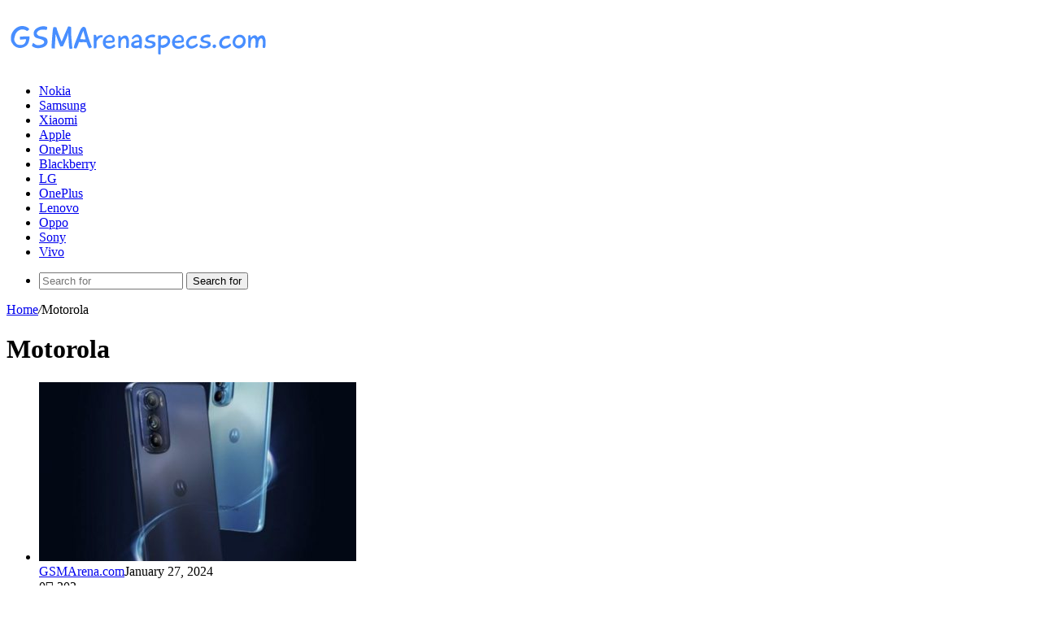

--- FILE ---
content_type: text/html; charset=UTF-8
request_url: https://gsmarenaspecs.com/motorola/
body_size: 11593
content:
<!DOCTYPE html>
<html lang="en-US" class="" data-skin="light" prefix="og: https://ogp.me/ns#">
<head>
	<meta charset="UTF-8" />
	<link rel="profile" href="https://gmpg.org/xfn/11" />
	
<meta http-equiv='x-dns-prefetch-control' content='on'>
<link rel='dns-prefetch' href='//cdnjs.cloudflare.com' />
<link rel='dns-prefetch' href='//ajax.googleapis.com' />
<link rel='dns-prefetch' href='//fonts.googleapis.com' />
<link rel='dns-prefetch' href='//fonts.gstatic.com' />
<link rel='dns-prefetch' href='//s.gravatar.com' />
<link rel='dns-prefetch' href='//www.google-analytics.com' />

<!-- Search Engine Optimization by Rank Math - https://rankmath.com/ -->
<title>Motorola - GSMArena.com</title>
<meta name="robots" content="follow, index, max-snippet:-1, max-video-preview:-1, max-image-preview:large"/>
<link rel="canonical" href="https://gsmarenaspecs.com/motorola/" />
<link rel="next" href="https://gsmarenaspecs.com/motorola/page/2/" />
<meta property="og:locale" content="en_US" />
<meta property="og:type" content="article" />
<meta property="og:title" content="Motorola - GSMArena.com" />
<meta property="og:url" content="https://gsmarenaspecs.com/motorola/" />
<meta property="og:site_name" content="GSMArena.com" />
<meta name="twitter:card" content="summary_large_image" />
<meta name="twitter:title" content="Motorola - GSMArena.com" />
<meta name="twitter:label1" content="Posts" />
<meta name="twitter:data1" content="16" />
<script type="application/ld+json" class="rank-math-schema">{"@context":"https://schema.org","@graph":[{"@type":"Person","@id":"https://gsmarenaspecs.com/#person","name":"GSMArena.com"},{"@type":"WebSite","@id":"https://gsmarenaspecs.com/#website","url":"https://gsmarenaspecs.com","name":"GSMArena.com","publisher":{"@id":"https://gsmarenaspecs.com/#person"},"inLanguage":"en-US"},{"@type":"BreadcrumbList","@id":"https://gsmarenaspecs.com/motorola/#breadcrumb","itemListElement":[{"@type":"ListItem","position":"1","item":{"@id":"https://gsmarenaspecs.com","name":"Home"}},{"@type":"ListItem","position":"2","item":{"@id":"https://gsmarenaspecs.com/motorola/","name":"Motorola"}}]},{"@type":"CollectionPage","@id":"https://gsmarenaspecs.com/motorola/#webpage","url":"https://gsmarenaspecs.com/motorola/","name":"Motorola - GSMArena.com","isPartOf":{"@id":"https://gsmarenaspecs.com/#website"},"inLanguage":"en-US","breadcrumb":{"@id":"https://gsmarenaspecs.com/motorola/#breadcrumb"}}]}</script>
<!-- /Rank Math WordPress SEO plugin -->

<link rel="alternate" type="application/rss+xml" title="GSMArena.com &raquo; Feed" href="https://gsmarenaspecs.com/feed/" />
<link rel="alternate" type="application/rss+xml" title="GSMArena.com &raquo; Comments Feed" href="https://gsmarenaspecs.com/comments/feed/" />
<link rel="alternate" type="application/rss+xml" title="GSMArena.com &raquo; Motorola Category Feed" href="https://gsmarenaspecs.com/motorola/feed/" />

		<style type="text/css">
			:root{				
			--tie-preset-gradient-1: linear-gradient(135deg, rgba(6, 147, 227, 1) 0%, rgb(155, 81, 224) 100%);
			--tie-preset-gradient-2: linear-gradient(135deg, rgb(122, 220, 180) 0%, rgb(0, 208, 130) 100%);
			--tie-preset-gradient-3: linear-gradient(135deg, rgba(252, 185, 0, 1) 0%, rgba(255, 105, 0, 1) 100%);
			--tie-preset-gradient-4: linear-gradient(135deg, rgba(255, 105, 0, 1) 0%, rgb(207, 46, 46) 100%);
			--tie-preset-gradient-5: linear-gradient(135deg, rgb(238, 238, 238) 0%, rgb(169, 184, 195) 100%);
			--tie-preset-gradient-6: linear-gradient(135deg, rgb(74, 234, 220) 0%, rgb(151, 120, 209) 20%, rgb(207, 42, 186) 40%, rgb(238, 44, 130) 60%, rgb(251, 105, 98) 80%, rgb(254, 248, 76) 100%);
			--tie-preset-gradient-7: linear-gradient(135deg, rgb(255, 206, 236) 0%, rgb(152, 150, 240) 100%);
			--tie-preset-gradient-8: linear-gradient(135deg, rgb(254, 205, 165) 0%, rgb(254, 45, 45) 50%, rgb(107, 0, 62) 100%);
			--tie-preset-gradient-9: linear-gradient(135deg, rgb(255, 203, 112) 0%, rgb(199, 81, 192) 50%, rgb(65, 88, 208) 100%);
			--tie-preset-gradient-10: linear-gradient(135deg, rgb(255, 245, 203) 0%, rgb(182, 227, 212) 50%, rgb(51, 167, 181) 100%);
			--tie-preset-gradient-11: linear-gradient(135deg, rgb(202, 248, 128) 0%, rgb(113, 206, 126) 100%);
			--tie-preset-gradient-12: linear-gradient(135deg, rgb(2, 3, 129) 0%, rgb(40, 116, 252) 100%);
			--tie-preset-gradient-13: linear-gradient(135deg, #4D34FA, #ad34fa);
			--tie-preset-gradient-14: linear-gradient(135deg, #0057FF, #31B5FF);
			--tie-preset-gradient-15: linear-gradient(135deg, #FF007A, #FF81BD);
			--tie-preset-gradient-16: linear-gradient(135deg, #14111E, #4B4462);
			--tie-preset-gradient-17: linear-gradient(135deg, #F32758, #FFC581);

			
					--main-nav-background: #FFFFFF;
					--main-nav-secondry-background: rgba(0,0,0,0.03);
					--main-nav-primary-color: #0088ff;
					--main-nav-contrast-primary-color: #FFFFFF;
					--main-nav-text-color: #2c2f34;
					--main-nav-secondry-text-color: rgba(0,0,0,0.5);
					--main-nav-main-border-color: rgba(0,0,0,0.1);
					--main-nav-secondry-border-color: rgba(0,0,0,0.08);
				
			}
		</style>
	<meta name="viewport" content="width=device-width, initial-scale=1.0" /><style id='wp-img-auto-sizes-contain-inline-css' type='text/css'>
img:is([sizes=auto i],[sizes^="auto," i]){contain-intrinsic-size:3000px 1500px}
/*# sourceURL=wp-img-auto-sizes-contain-inline-css */
</style>
<style id='wp-emoji-styles-inline-css' type='text/css'>

	img.wp-smiley, img.emoji {
		display: inline !important;
		border: none !important;
		box-shadow: none !important;
		height: 1em !important;
		width: 1em !important;
		margin: 0 0.07em !important;
		vertical-align: -0.1em !important;
		background: none !important;
		padding: 0 !important;
	}
/*# sourceURL=wp-emoji-styles-inline-css */
</style>
<link rel='stylesheet' id='toc-screen-css' href='https://gsmarenaspecs.com/wp-content/plugins/table-of-contents-plus/screen.min.css?ver=2411.1' type='text/css' media='all' />
<link rel='stylesheet' id='tie-css-base-css' href='https://gsmarenaspecs.com/wp-content/themes/jannah/assets/css/base.min.css?ver=7.0.3' type='text/css' media='all' />
<link rel='stylesheet' id='tie-css-styles-css' href='https://gsmarenaspecs.com/wp-content/themes/jannah/assets/css/style.min.css?ver=7.0.3' type='text/css' media='all' />
<link rel='stylesheet' id='tie-css-widgets-css' href='https://gsmarenaspecs.com/wp-content/themes/jannah/assets/css/widgets.min.css?ver=7.0.3' type='text/css' media='all' />
<link rel='stylesheet' id='tie-css-helpers-css' href='https://gsmarenaspecs.com/wp-content/themes/jannah/assets/css/helpers.min.css?ver=7.0.3' type='text/css' media='all' />
<link rel='stylesheet' id='tie-fontawesome5-css' href='https://gsmarenaspecs.com/wp-content/themes/jannah/assets/css/fontawesome.css?ver=7.0.3' type='text/css' media='all' />
<link rel='stylesheet' id='tie-css-shortcodes-css' href='https://gsmarenaspecs.com/wp-content/themes/jannah/assets/css/plugins/shortcodes.min.css?ver=7.0.3' type='text/css' media='all' />
<style id='tie-css-shortcodes-inline-css' type='text/css'>
#header-notification-bar{background: var( --tie-preset-gradient-13 );}#header-notification-bar{--tie-buttons-color: #FFFFFF;--tie-buttons-border-color: #FFFFFF;--tie-buttons-hover-color: #e1e1e1;--tie-buttons-hover-text: #000000;}#header-notification-bar{--tie-buttons-text: #000000;}.meta-views.meta-item .tie-icon-fire:before{content: "\f06e" !important;}
/*# sourceURL=tie-css-shortcodes-inline-css */
</style>
<script type="text/javascript" src="https://gsmarenaspecs.com/wp-includes/js/jquery/jquery.min.js?ver=3.7.1" id="jquery-core-js"></script>
<script type="text/javascript" src="https://gsmarenaspecs.com/wp-includes/js/jquery/jquery-migrate.min.js?ver=3.4.1" id="jquery-migrate-js"></script>
<link rel="https://api.w.org/" href="https://gsmarenaspecs.com/wp-json/" /><link rel="alternate" title="JSON" type="application/json" href="https://gsmarenaspecs.com/wp-json/wp/v2/categories/84" /><link rel="EditURI" type="application/rsd+xml" title="RSD" href="https://gsmarenaspecs.com/xmlrpc.php?rsd" />
<meta name="generator" content="WordPress 6.9" />
<!-- Analytics by WP Statistics - https://wp-statistics.com -->
<meta http-equiv="X-UA-Compatible" content="IE=edge"><meta name="google-site-verification" content="dQF_lRDghMq3DmIgrBtL739TjrgO1nl65KSAIqbS-P8" />

<meta name="bm-site-verification" content="dcde562182c858a6f9abd260378e02378c62d272">

<!-- Google tag (gtag.js) -->
<script async src="https://www.googletagmanager.com/gtag/js?id=G-N1GRZN54NS"></script>
<script>
  window.dataLayer = window.dataLayer || [];
  function gtag(){dataLayer.push(arguments);}
  gtag('js', new Date());

  gtag('config', 'G-N1GRZN54NS');
</script>
<link rel="icon" href="https://gsmarenaspecs.com/wp-content/uploads/2019/05/GSMArena-logo.jpg" sizes="32x32" />
<link rel="icon" href="https://gsmarenaspecs.com/wp-content/uploads/2019/05/GSMArena-logo.jpg" sizes="192x192" />
<link rel="apple-touch-icon" href="https://gsmarenaspecs.com/wp-content/uploads/2019/05/GSMArena-logo.jpg" />
<meta name="msapplication-TileImage" content="https://gsmarenaspecs.com/wp-content/uploads/2019/05/GSMArena-logo.jpg" />
<style id='global-styles-inline-css' type='text/css'>
:root{--wp--preset--aspect-ratio--square: 1;--wp--preset--aspect-ratio--4-3: 4/3;--wp--preset--aspect-ratio--3-4: 3/4;--wp--preset--aspect-ratio--3-2: 3/2;--wp--preset--aspect-ratio--2-3: 2/3;--wp--preset--aspect-ratio--16-9: 16/9;--wp--preset--aspect-ratio--9-16: 9/16;--wp--preset--color--black: #000000;--wp--preset--color--cyan-bluish-gray: #abb8c3;--wp--preset--color--white: #ffffff;--wp--preset--color--pale-pink: #f78da7;--wp--preset--color--vivid-red: #cf2e2e;--wp--preset--color--luminous-vivid-orange: #ff6900;--wp--preset--color--luminous-vivid-amber: #fcb900;--wp--preset--color--light-green-cyan: #7bdcb5;--wp--preset--color--vivid-green-cyan: #00d084;--wp--preset--color--pale-cyan-blue: #8ed1fc;--wp--preset--color--vivid-cyan-blue: #0693e3;--wp--preset--color--vivid-purple: #9b51e0;--wp--preset--gradient--vivid-cyan-blue-to-vivid-purple: linear-gradient(135deg,rgb(6,147,227) 0%,rgb(155,81,224) 100%);--wp--preset--gradient--light-green-cyan-to-vivid-green-cyan: linear-gradient(135deg,rgb(122,220,180) 0%,rgb(0,208,130) 100%);--wp--preset--gradient--luminous-vivid-amber-to-luminous-vivid-orange: linear-gradient(135deg,rgb(252,185,0) 0%,rgb(255,105,0) 100%);--wp--preset--gradient--luminous-vivid-orange-to-vivid-red: linear-gradient(135deg,rgb(255,105,0) 0%,rgb(207,46,46) 100%);--wp--preset--gradient--very-light-gray-to-cyan-bluish-gray: linear-gradient(135deg,rgb(238,238,238) 0%,rgb(169,184,195) 100%);--wp--preset--gradient--cool-to-warm-spectrum: linear-gradient(135deg,rgb(74,234,220) 0%,rgb(151,120,209) 20%,rgb(207,42,186) 40%,rgb(238,44,130) 60%,rgb(251,105,98) 80%,rgb(254,248,76) 100%);--wp--preset--gradient--blush-light-purple: linear-gradient(135deg,rgb(255,206,236) 0%,rgb(152,150,240) 100%);--wp--preset--gradient--blush-bordeaux: linear-gradient(135deg,rgb(254,205,165) 0%,rgb(254,45,45) 50%,rgb(107,0,62) 100%);--wp--preset--gradient--luminous-dusk: linear-gradient(135deg,rgb(255,203,112) 0%,rgb(199,81,192) 50%,rgb(65,88,208) 100%);--wp--preset--gradient--pale-ocean: linear-gradient(135deg,rgb(255,245,203) 0%,rgb(182,227,212) 50%,rgb(51,167,181) 100%);--wp--preset--gradient--electric-grass: linear-gradient(135deg,rgb(202,248,128) 0%,rgb(113,206,126) 100%);--wp--preset--gradient--midnight: linear-gradient(135deg,rgb(2,3,129) 0%,rgb(40,116,252) 100%);--wp--preset--font-size--small: 13px;--wp--preset--font-size--medium: 20px;--wp--preset--font-size--large: 36px;--wp--preset--font-size--x-large: 42px;--wp--preset--spacing--20: 0.44rem;--wp--preset--spacing--30: 0.67rem;--wp--preset--spacing--40: 1rem;--wp--preset--spacing--50: 1.5rem;--wp--preset--spacing--60: 2.25rem;--wp--preset--spacing--70: 3.38rem;--wp--preset--spacing--80: 5.06rem;--wp--preset--shadow--natural: 6px 6px 9px rgba(0, 0, 0, 0.2);--wp--preset--shadow--deep: 12px 12px 50px rgba(0, 0, 0, 0.4);--wp--preset--shadow--sharp: 6px 6px 0px rgba(0, 0, 0, 0.2);--wp--preset--shadow--outlined: 6px 6px 0px -3px rgb(255, 255, 255), 6px 6px rgb(0, 0, 0);--wp--preset--shadow--crisp: 6px 6px 0px rgb(0, 0, 0);}:where(.is-layout-flex){gap: 0.5em;}:where(.is-layout-grid){gap: 0.5em;}body .is-layout-flex{display: flex;}.is-layout-flex{flex-wrap: wrap;align-items: center;}.is-layout-flex > :is(*, div){margin: 0;}body .is-layout-grid{display: grid;}.is-layout-grid > :is(*, div){margin: 0;}:where(.wp-block-columns.is-layout-flex){gap: 2em;}:where(.wp-block-columns.is-layout-grid){gap: 2em;}:where(.wp-block-post-template.is-layout-flex){gap: 1.25em;}:where(.wp-block-post-template.is-layout-grid){gap: 1.25em;}.has-black-color{color: var(--wp--preset--color--black) !important;}.has-cyan-bluish-gray-color{color: var(--wp--preset--color--cyan-bluish-gray) !important;}.has-white-color{color: var(--wp--preset--color--white) !important;}.has-pale-pink-color{color: var(--wp--preset--color--pale-pink) !important;}.has-vivid-red-color{color: var(--wp--preset--color--vivid-red) !important;}.has-luminous-vivid-orange-color{color: var(--wp--preset--color--luminous-vivid-orange) !important;}.has-luminous-vivid-amber-color{color: var(--wp--preset--color--luminous-vivid-amber) !important;}.has-light-green-cyan-color{color: var(--wp--preset--color--light-green-cyan) !important;}.has-vivid-green-cyan-color{color: var(--wp--preset--color--vivid-green-cyan) !important;}.has-pale-cyan-blue-color{color: var(--wp--preset--color--pale-cyan-blue) !important;}.has-vivid-cyan-blue-color{color: var(--wp--preset--color--vivid-cyan-blue) !important;}.has-vivid-purple-color{color: var(--wp--preset--color--vivid-purple) !important;}.has-black-background-color{background-color: var(--wp--preset--color--black) !important;}.has-cyan-bluish-gray-background-color{background-color: var(--wp--preset--color--cyan-bluish-gray) !important;}.has-white-background-color{background-color: var(--wp--preset--color--white) !important;}.has-pale-pink-background-color{background-color: var(--wp--preset--color--pale-pink) !important;}.has-vivid-red-background-color{background-color: var(--wp--preset--color--vivid-red) !important;}.has-luminous-vivid-orange-background-color{background-color: var(--wp--preset--color--luminous-vivid-orange) !important;}.has-luminous-vivid-amber-background-color{background-color: var(--wp--preset--color--luminous-vivid-amber) !important;}.has-light-green-cyan-background-color{background-color: var(--wp--preset--color--light-green-cyan) !important;}.has-vivid-green-cyan-background-color{background-color: var(--wp--preset--color--vivid-green-cyan) !important;}.has-pale-cyan-blue-background-color{background-color: var(--wp--preset--color--pale-cyan-blue) !important;}.has-vivid-cyan-blue-background-color{background-color: var(--wp--preset--color--vivid-cyan-blue) !important;}.has-vivid-purple-background-color{background-color: var(--wp--preset--color--vivid-purple) !important;}.has-black-border-color{border-color: var(--wp--preset--color--black) !important;}.has-cyan-bluish-gray-border-color{border-color: var(--wp--preset--color--cyan-bluish-gray) !important;}.has-white-border-color{border-color: var(--wp--preset--color--white) !important;}.has-pale-pink-border-color{border-color: var(--wp--preset--color--pale-pink) !important;}.has-vivid-red-border-color{border-color: var(--wp--preset--color--vivid-red) !important;}.has-luminous-vivid-orange-border-color{border-color: var(--wp--preset--color--luminous-vivid-orange) !important;}.has-luminous-vivid-amber-border-color{border-color: var(--wp--preset--color--luminous-vivid-amber) !important;}.has-light-green-cyan-border-color{border-color: var(--wp--preset--color--light-green-cyan) !important;}.has-vivid-green-cyan-border-color{border-color: var(--wp--preset--color--vivid-green-cyan) !important;}.has-pale-cyan-blue-border-color{border-color: var(--wp--preset--color--pale-cyan-blue) !important;}.has-vivid-cyan-blue-border-color{border-color: var(--wp--preset--color--vivid-cyan-blue) !important;}.has-vivid-purple-border-color{border-color: var(--wp--preset--color--vivid-purple) !important;}.has-vivid-cyan-blue-to-vivid-purple-gradient-background{background: var(--wp--preset--gradient--vivid-cyan-blue-to-vivid-purple) !important;}.has-light-green-cyan-to-vivid-green-cyan-gradient-background{background: var(--wp--preset--gradient--light-green-cyan-to-vivid-green-cyan) !important;}.has-luminous-vivid-amber-to-luminous-vivid-orange-gradient-background{background: var(--wp--preset--gradient--luminous-vivid-amber-to-luminous-vivid-orange) !important;}.has-luminous-vivid-orange-to-vivid-red-gradient-background{background: var(--wp--preset--gradient--luminous-vivid-orange-to-vivid-red) !important;}.has-very-light-gray-to-cyan-bluish-gray-gradient-background{background: var(--wp--preset--gradient--very-light-gray-to-cyan-bluish-gray) !important;}.has-cool-to-warm-spectrum-gradient-background{background: var(--wp--preset--gradient--cool-to-warm-spectrum) !important;}.has-blush-light-purple-gradient-background{background: var(--wp--preset--gradient--blush-light-purple) !important;}.has-blush-bordeaux-gradient-background{background: var(--wp--preset--gradient--blush-bordeaux) !important;}.has-luminous-dusk-gradient-background{background: var(--wp--preset--gradient--luminous-dusk) !important;}.has-pale-ocean-gradient-background{background: var(--wp--preset--gradient--pale-ocean) !important;}.has-electric-grass-gradient-background{background: var(--wp--preset--gradient--electric-grass) !important;}.has-midnight-gradient-background{background: var(--wp--preset--gradient--midnight) !important;}.has-small-font-size{font-size: var(--wp--preset--font-size--small) !important;}.has-medium-font-size{font-size: var(--wp--preset--font-size--medium) !important;}.has-large-font-size{font-size: var(--wp--preset--font-size--large) !important;}.has-x-large-font-size{font-size: var(--wp--preset--font-size--x-large) !important;}
/*# sourceURL=global-styles-inline-css */
</style>
</head>

<body id="tie-body" class="archive category category-motorola category-84 wp-theme-jannah tie-no-js wrapper-has-shadow block-head-1 magazine1 is-thumb-overlay-disabled is-desktop is-header-layout-3 has-header-ad sidebar-right has-sidebar">

<script type='text/javascript' src='//scorchobservedsow.com/6f/4b/d8/6f4bd81032dbcfbb9a0501ffd04f726c.js'></script>

<div class="background-overlay">

	<div id="tie-container" class="site tie-container">

		
		<div id="tie-wrapper">

			
<header id="theme-header" class="theme-header header-layout-3 main-nav-light main-nav-default-light main-nav-below has-stream-item has-shadow has-normal-width-logo mobile-header-default">
	
<div class="container header-container">
	<div class="tie-row logo-row">

		
		<div class="logo-wrapper">
			<div class="tie-col-md-4 logo-container clearfix">
				
		<div id="logo" class="image-logo" >

			
			<a title="GSMArena.com" href="https://gsmarenaspecs.com/">
				
				<picture class="tie-logo-default tie-logo-picture">
					
					<source class="tie-logo-source-default tie-logo-source" srcset="https://gsmarenaspecs.com/wp-content/uploads/2020/05/gsmarenaspecs-logo.png">
					<img class="tie-logo-img-default tie-logo-img" src="https://gsmarenaspecs.com/wp-content/uploads/2020/05/gsmarenaspecs-logo.png" alt="GSMArena.com" width="324" height="75" style="max-height:75px; width: auto;" />
				</picture>
						</a>

			
		</div><!-- #logo /-->

					</div><!-- .tie-col /-->
		</div><!-- .logo-wrapper /-->

		<div class="tie-col-md-8 stream-item stream-item-top-wrapper"><div class="stream-item-top"><div class="stream-item-size" style=""><script type="text/javascript">
	atOptions = {
		'key' : '627aaa54bee2fba9d596fb7e062ff791',
		'format' : 'iframe',
		'height' : 50,
		'width' : 320,
		'params' : {}
	};
</script>
<script type="text/javascript" src="//scorchobservedsow.com/627aaa54bee2fba9d596fb7e062ff791/invoke.js"></script></div></div></div><!-- .tie-col /-->
	</div><!-- .tie-row /-->
</div><!-- .container /-->

<div class="main-nav-wrapper">
	<nav id="main-nav"  class="main-nav header-nav menu-style-default menu-style-solid-bg"  aria-label="Primary Navigation">
		<div class="container">

			<div class="main-menu-wrapper">

				
				<div id="menu-components-wrap">

					
					<div class="main-menu main-menu-wrap">
						<div id="main-nav-menu" class="main-menu header-menu"><ul id="menu-main-menu" class="menu"><li id="menu-item-2714" class="menu-item menu-item-type-taxonomy menu-item-object-category menu-item-2714"><a href="https://gsmarenaspecs.com/nokia/">Nokia</a></li>
<li id="menu-item-2715" class="menu-item menu-item-type-taxonomy menu-item-object-category menu-item-2715"><a href="https://gsmarenaspecs.com/samsung/">Samsung</a></li>
<li id="menu-item-2718" class="menu-item menu-item-type-taxonomy menu-item-object-category menu-item-2718"><a href="https://gsmarenaspecs.com/xiaomi/">Xiaomi</a></li>
<li id="menu-item-2722" class="menu-item menu-item-type-taxonomy menu-item-object-category menu-item-2722"><a href="https://gsmarenaspecs.com/apple/">Apple</a></li>
<li id="menu-item-2727" class="menu-item menu-item-type-taxonomy menu-item-object-category menu-item-2727"><a href="https://gsmarenaspecs.com/oneplus/">OnePlus</a></li>
<li id="menu-item-2723" class="menu-item menu-item-type-taxonomy menu-item-object-category menu-item-2723"><a href="https://gsmarenaspecs.com/blackberry/">Blackberry</a></li>
<li id="menu-item-2720" class="menu-item menu-item-type-taxonomy menu-item-object-category menu-item-2720"><a href="https://gsmarenaspecs.com/lg/">LG</a></li>
<li id="menu-item-2721" class="menu-item menu-item-type-taxonomy menu-item-object-category menu-item-2721"><a href="https://gsmarenaspecs.com/oneplus/">OnePlus</a></li>
<li id="menu-item-2725" class="menu-item menu-item-type-taxonomy menu-item-object-category menu-item-2725"><a href="https://gsmarenaspecs.com/lenovo/">Lenovo</a></li>
<li id="menu-item-2728" class="menu-item menu-item-type-taxonomy menu-item-object-category menu-item-2728"><a href="https://gsmarenaspecs.com/oppo/">Oppo</a></li>
<li id="menu-item-2729" class="menu-item menu-item-type-taxonomy menu-item-object-category menu-item-2729"><a href="https://gsmarenaspecs.com/sony/">Sony</a></li>
<li id="menu-item-2730" class="menu-item menu-item-type-taxonomy menu-item-object-category menu-item-2730"><a href="https://gsmarenaspecs.com/vivo/">Vivo</a></li>
</ul></div>					</div><!-- .main-menu /-->

					<ul class="components">			<li class="search-bar menu-item custom-menu-link" aria-label="Search">
				<form method="get" id="search" action="https://gsmarenaspecs.com/">
					<input id="search-input"  inputmode="search" type="text" name="s" title="Search for" placeholder="Search for" />
					<button id="search-submit" type="submit">
						<span class="tie-icon-search tie-search-icon" aria-hidden="true"></span>
						<span class="screen-reader-text">Search for</span>
					</button>
				</form>
			</li>
			</ul><!-- Components -->
				</div><!-- #menu-components-wrap /-->
			</div><!-- .main-menu-wrapper /-->
		</div><!-- .container /-->

			</nav><!-- #main-nav /-->
</div><!-- .main-nav-wrapper /-->

</header>

<div id="content" class="site-content container"><div id="main-content-row" class="tie-row main-content-row">
	<div class="main-content tie-col-md-8 tie-col-xs-12" role="main">

		
			<header id="category-title-section" class="entry-header-outer container-wrapper archive-title-wrapper">
				<nav id="breadcrumb"><a href="https://gsmarenaspecs.com/"><span class="tie-icon-home" aria-hidden="true"></span> Home</a><em class="delimiter">/</em><span class="current">Motorola</span></nav><script type="application/ld+json">{"@context":"http:\/\/schema.org","@type":"BreadcrumbList","@id":"#Breadcrumb","itemListElement":[{"@type":"ListItem","position":1,"item":{"name":"Home","@id":"https:\/\/gsmarenaspecs.com\/"}}]}</script><h1 class="page-title">Motorola</h1>			</header><!-- .entry-header-outer /-->

			
		<div class="mag-box wide-post-box">
			<div class="container-wrapper">
				<div class="mag-box-container clearfix">
					<ul id="posts-container" data-layout="default" data-settings="{'uncropped_image':'jannah-image-post','category_meta':false,'post_meta':true,'excerpt':false,'excerpt_length':'20','read_more':false,'read_more_text':false,'media_overlay':false,'title_length':0,'is_full':false,'is_category':true}" class="posts-items">
<li class="post-item  post-6083 post type-post status-publish format-standard has-post-thumbnail category-motorola tie-standard">

	
			<a aria-label="Motorola Edge Plus (2024) Price, Specs, Release Date, News" href="https://gsmarenaspecs.com/motorola-edge-plus-2024/" class="post-thumb"><img width="390" height="220" src="https://gsmarenaspecs.com/wp-content/uploads/2024/01/Motorola-Edge-Plus-2024-390x220.jpg" class="attachment-jannah-image-large size-jannah-image-large wp-post-image" alt="Motorola Edge Plus (2024)" decoding="async" fetchpriority="high" /></a>
	<div class="post-details">

		<div class="post-meta clearfix"><span class="author-meta single-author no-avatars"><span class="meta-item meta-author-wrapper meta-author-1"><span class="meta-author"><a href="https://gsmarenaspecs.com/author/gsmarena2314/" class="author-name tie-icon" title="GSMArena.com">GSMArena.com</a></span></span></span><span class="date meta-item tie-icon">January 27, 2024</span><div class="tie-alignright"><span class="meta-comment tie-icon meta-item fa-before">0</span><span class="meta-views meta-item "><span class="tie-icon-fire" aria-hidden="true"></span> 303 </span></div></div><!-- .post-meta -->
		<h2 class="post-title"><a href="https://gsmarenaspecs.com/motorola-edge-plus-2024/">Motorola Edge Plus (2024) Price, Specs, Release Date, News</a></h2>

			</div>
</li>

<li class="post-item  post-4185 post type-post status-publish format-standard has-post-thumbnail category-motorola tie-standard">

	
			<a aria-label="Motorola Moto G83 Pro Price, Specs, Release Date, News" href="https://gsmarenaspecs.com/moto-g83-pro/" class="post-thumb"><img width="390" height="220" src="https://gsmarenaspecs.com/wp-content/uploads/2022/09/Motorola-Moto-G83-Pro-390x220.jpg" class="attachment-jannah-image-large size-jannah-image-large wp-post-image" alt="Motorola Moto G83 Pro 2024" decoding="async" /></a>
	<div class="post-details">

		<div class="post-meta clearfix"><span class="author-meta single-author no-avatars"><span class="meta-item meta-author-wrapper meta-author-1"><span class="meta-author"><a href="https://gsmarenaspecs.com/author/gsmarena2314/" class="author-name tie-icon" title="GSMArena.com">GSMArena.com</a></span></span></span><span class="date meta-item tie-icon">January 6, 2024</span><div class="tie-alignright"><span class="meta-comment tie-icon meta-item fa-before">0</span><span class="meta-views meta-item hot"><span class="tie-icon-fire" aria-hidden="true"></span> 4,153 </span></div></div><!-- .post-meta -->
		<h2 class="post-title"><a href="https://gsmarenaspecs.com/moto-g83-pro/">Motorola Moto G83 Pro Price, Specs, Release Date, News</a></h2>

			</div>
</li>

<li class="post-item  post-5644 post type-post status-publish format-standard has-post-thumbnail category-motorola tie-standard">

	
			<a aria-label="Motorola Edge 2024 Price, Specs, Release Date, News" href="https://gsmarenaspecs.com/motorola-edge-2024/" class="post-thumb"><img width="390" height="220" src="https://gsmarenaspecs.com/wp-content/uploads/2023/11/Motorola-Edge-2024-390x220.jpg" class="attachment-jannah-image-large size-jannah-image-large wp-post-image" alt="Motorola Edge 2024" decoding="async" srcset="https://gsmarenaspecs.com/wp-content/uploads/2023/11/Motorola-Edge-2024-390x220.jpg 390w, https://gsmarenaspecs.com/wp-content/uploads/2023/11/Motorola-Edge-2024-300x168.jpg 300w, https://gsmarenaspecs.com/wp-content/uploads/2023/11/Motorola-Edge-2024-1024x574.jpg 1024w, https://gsmarenaspecs.com/wp-content/uploads/2023/11/Motorola-Edge-2024.jpg 1290w" sizes="(max-width: 390px) 100vw, 390px" /></a>
	<div class="post-details">

		<div class="post-meta clearfix"><span class="author-meta single-author no-avatars"><span class="meta-item meta-author-wrapper meta-author-1"><span class="meta-author"><a href="https://gsmarenaspecs.com/author/gsmarena2314/" class="author-name tie-icon" title="GSMArena.com">GSMArena.com</a></span></span></span><span class="date meta-item tie-icon">November 27, 2023</span><div class="tie-alignright"><span class="meta-comment tie-icon meta-item fa-before">0</span><span class="meta-views meta-item "><span class="tie-icon-fire" aria-hidden="true"></span> 495 </span></div></div><!-- .post-meta -->
		<h2 class="post-title"><a href="https://gsmarenaspecs.com/motorola-edge-2024/">Motorola Edge 2024 Price, Specs, Release Date, News</a></h2>

			</div>
</li>

<li class="post-item  post-5640 post type-post status-publish format-standard has-post-thumbnail category-motorola tie-standard">

	
			<a aria-label="Motorola Moto Edge 70 Pro Price, Specs, Release Date, News" href="https://gsmarenaspecs.com/motorola-moto-edge-70-pro/" class="post-thumb"><img width="390" height="220" src="https://gsmarenaspecs.com/wp-content/uploads/2023/11/Motorola-Moto-Edge-70-Pro-390x220.jpg" class="attachment-jannah-image-large size-jannah-image-large wp-post-image" alt="Motorola Moto Edge 70 Pro" decoding="async" loading="lazy" srcset="https://gsmarenaspecs.com/wp-content/uploads/2023/11/Motorola-Moto-Edge-70-Pro-390x220.jpg 390w, https://gsmarenaspecs.com/wp-content/uploads/2023/11/Motorola-Moto-Edge-70-Pro-300x168.jpg 300w, https://gsmarenaspecs.com/wp-content/uploads/2023/11/Motorola-Moto-Edge-70-Pro-768x431.jpg 768w, https://gsmarenaspecs.com/wp-content/uploads/2023/11/Motorola-Moto-Edge-70-Pro.jpg 790w" sizes="auto, (max-width: 390px) 100vw, 390px" /></a>
	<div class="post-details">

		<div class="post-meta clearfix"><span class="author-meta single-author no-avatars"><span class="meta-item meta-author-wrapper meta-author-1"><span class="meta-author"><a href="https://gsmarenaspecs.com/author/gsmarena2314/" class="author-name tie-icon" title="GSMArena.com">GSMArena.com</a></span></span></span><span class="date meta-item tie-icon">November 27, 2023</span><div class="tie-alignright"><span class="meta-comment tie-icon meta-item fa-before">0</span><span class="meta-views meta-item warm"><span class="tie-icon-fire" aria-hidden="true"></span> 1,496 </span></div></div><!-- .post-meta -->
		<h2 class="post-title"><a href="https://gsmarenaspecs.com/motorola-moto-edge-70-pro/">Motorola Moto Edge 70 Pro Price, Specs, Release Date, News</a></h2>

			</div>
</li>

<li class="post-item  post-4951 post type-post status-publish format-standard has-post-thumbnail category-motorola tie-standard">

	
			<a aria-label="Motorola Moto G73 Pro Price, Specs, Release Date, News" href="https://gsmarenaspecs.com/motorola-moto-g73-pro/" class="post-thumb"><img width="330" height="220" src="https://gsmarenaspecs.com/wp-content/uploads/2023/03/Motorola-Moto-G73-Pro.jpg" class="attachment-jannah-image-large size-jannah-image-large wp-post-image" alt="Motorola Moto G73 Pro" decoding="async" loading="lazy" srcset="https://gsmarenaspecs.com/wp-content/uploads/2023/03/Motorola-Moto-G73-Pro.jpg 749w, https://gsmarenaspecs.com/wp-content/uploads/2023/03/Motorola-Moto-G73-Pro-300x200.jpg 300w" sizes="auto, (max-width: 330px) 100vw, 330px" /></a>
	<div class="post-details">

		<div class="post-meta clearfix"><span class="author-meta single-author no-avatars"><span class="meta-item meta-author-wrapper meta-author-1"><span class="meta-author"><a href="https://gsmarenaspecs.com/author/gsmarena2314/" class="author-name tie-icon" title="GSMArena.com">GSMArena.com</a></span></span></span><span class="date meta-item tie-icon">March 12, 2023</span><div class="tie-alignright"><span class="meta-comment tie-icon meta-item fa-before">0</span><span class="meta-views meta-item "><span class="tie-icon-fire" aria-hidden="true"></span> 265 </span></div></div><!-- .post-meta -->
		<h2 class="post-title"><a href="https://gsmarenaspecs.com/motorola-moto-g73-pro/">Motorola Moto G73 Pro Price, Specs, Release Date, News</a></h2>

			</div>
</li>

<li class="post-item  post-3935 post type-post status-publish format-standard has-post-thumbnail category-motorola tie-standard">

	
			<a aria-label="Motorola Moto G90 Pro Price, Full Specs, Release Date, News" href="https://gsmarenaspecs.com/motorola-moto-g90-pro/" class="post-thumb"><img width="390" height="220" src="https://gsmarenaspecs.com/wp-content/uploads/2022/06/Motorola-Moto-G90-Pro-390x220.jpg" class="attachment-jannah-image-large size-jannah-image-large wp-post-image" alt="Motorola Moto G90 Pro" decoding="async" loading="lazy" srcset="https://gsmarenaspecs.com/wp-content/uploads/2022/06/Motorola-Moto-G90-Pro-390x220.jpg 390w, https://gsmarenaspecs.com/wp-content/uploads/2022/06/Motorola-Moto-G90-Pro-300x169.jpg 300w, https://gsmarenaspecs.com/wp-content/uploads/2022/06/Motorola-Moto-G90-Pro-768x431.jpg 768w, https://gsmarenaspecs.com/wp-content/uploads/2022/06/Motorola-Moto-G90-Pro.jpg 890w" sizes="auto, (max-width: 390px) 100vw, 390px" /></a>
	<div class="post-details">

		<div class="post-meta clearfix"><span class="author-meta single-author no-avatars"><span class="meta-item meta-author-wrapper meta-author-1"><span class="meta-author"><a href="https://gsmarenaspecs.com/author/gsmarena2314/" class="author-name tie-icon" title="GSMArena.com">GSMArena.com</a></span></span></span><span class="date meta-item tie-icon">February 13, 2023</span><div class="tie-alignright"><span class="meta-comment tie-icon meta-item fa-before">0</span><span class="meta-views meta-item hot"><span class="tie-icon-fire" aria-hidden="true"></span> 3,802 </span></div></div><!-- .post-meta -->
		<h2 class="post-title"><a href="https://gsmarenaspecs.com/motorola-moto-g90-pro/">Motorola Moto G90 Pro Price, Full Specs, Release Date, News</a></h2>

			</div>
</li>

<li class="post-item  post-4555 post type-post status-publish format-standard has-post-thumbnail category-motorola tie-standard">

	
			<a aria-label="Motorola Defy Pro 2023 Price &#038; Full Specs" href="https://gsmarenaspecs.com/motorola-defy-pro/" class="post-thumb"><img width="339" height="220" src="https://gsmarenaspecs.com/wp-content/uploads/2022/12/Motorola-Defy-Pro-2023.jpg" class="attachment-jannah-image-large size-jannah-image-large wp-post-image" alt="Motorola Defy Pro 2023" decoding="async" loading="lazy" srcset="https://gsmarenaspecs.com/wp-content/uploads/2022/12/Motorola-Defy-Pro-2023.jpg 770w, https://gsmarenaspecs.com/wp-content/uploads/2022/12/Motorola-Defy-Pro-2023-300x195.jpg 300w, https://gsmarenaspecs.com/wp-content/uploads/2022/12/Motorola-Defy-Pro-2023-768x499.jpg 768w" sizes="auto, (max-width: 339px) 100vw, 339px" /></a>
	<div class="post-details">

		<div class="post-meta clearfix"><span class="author-meta single-author no-avatars"><span class="meta-item meta-author-wrapper meta-author-1"><span class="meta-author"><a href="https://gsmarenaspecs.com/author/gsmarena2314/" class="author-name tie-icon" title="GSMArena.com">GSMArena.com</a></span></span></span><span class="date meta-item tie-icon">December 18, 2022</span><div class="tie-alignright"><span class="meta-comment tie-icon meta-item fa-before">0</span><span class="meta-views meta-item "><span class="tie-icon-fire" aria-hidden="true"></span> 302 </span></div></div><!-- .post-meta -->
		<h2 class="post-title"><a href="https://gsmarenaspecs.com/motorola-defy-pro/">Motorola Defy Pro 2023 Price &#038; Full Specs</a></h2>

			</div>
</li>

<li class="post-item  post-4549 post type-post status-publish format-standard has-post-thumbnail category-motorola tie-standard">

	
			<a aria-label="Motorola Moto G53 Pro 2023 Price &#038; Full Specs" href="https://gsmarenaspecs.com/motorola-moto-g53-pro/" class="post-thumb"><img width="390" height="217" src="https://gsmarenaspecs.com/wp-content/uploads/2022/12/Motorola-Moto-G53-Pro-2023.jpg" class="attachment-jannah-image-large size-jannah-image-large wp-post-image" alt="Motorola Moto G53 Pro 2023" decoding="async" loading="lazy" srcset="https://gsmarenaspecs.com/wp-content/uploads/2022/12/Motorola-Moto-G53-Pro-2023.jpg 790w, https://gsmarenaspecs.com/wp-content/uploads/2022/12/Motorola-Moto-G53-Pro-2023-300x167.jpg 300w, https://gsmarenaspecs.com/wp-content/uploads/2022/12/Motorola-Moto-G53-Pro-2023-768x427.jpg 768w" sizes="auto, (max-width: 390px) 100vw, 390px" /></a>
	<div class="post-details">

		<div class="post-meta clearfix"><span class="author-meta single-author no-avatars"><span class="meta-item meta-author-wrapper meta-author-1"><span class="meta-author"><a href="https://gsmarenaspecs.com/author/gsmarena2314/" class="author-name tie-icon" title="GSMArena.com">GSMArena.com</a></span></span></span><span class="date meta-item tie-icon">December 16, 2022</span><div class="tie-alignright"><span class="meta-comment tie-icon meta-item fa-before">0</span><span class="meta-views meta-item "><span class="tie-icon-fire" aria-hidden="true"></span> 441 </span></div></div><!-- .post-meta -->
		<h2 class="post-title"><a href="https://gsmarenaspecs.com/motorola-moto-g53-pro/">Motorola Moto G53 Pro 2023 Price &#038; Full Specs</a></h2>

			</div>
</li>

<li class="post-item  post-4411 post type-post status-publish format-standard has-post-thumbnail category-motorola tie-standard">

	
			<a aria-label="Motorola Moto X40 Pro 2023 Price, Release Date &#038; Specs" href="https://gsmarenaspecs.com/motorola-moto-x40-pro/" class="post-thumb"><img width="390" height="220" src="https://gsmarenaspecs.com/wp-content/uploads/2022/11/Motorola-Moto-X40-Pro-390x220.jpg" class="attachment-jannah-image-large size-jannah-image-large wp-post-image" alt="Motorola Moto X40 Pro" decoding="async" loading="lazy" /></a>
	<div class="post-details">

		<div class="post-meta clearfix"><span class="author-meta single-author no-avatars"><span class="meta-item meta-author-wrapper meta-author-1"><span class="meta-author"><a href="https://gsmarenaspecs.com/author/gsmarena2314/" class="author-name tie-icon" title="GSMArena.com">GSMArena.com</a></span></span></span><span class="date meta-item tie-icon">December 16, 2022</span><div class="tie-alignright"><span class="meta-comment tie-icon meta-item fa-before">0</span><span class="meta-views meta-item "><span class="tie-icon-fire" aria-hidden="true"></span> 470 </span></div></div><!-- .post-meta -->
		<h2 class="post-title"><a href="https://gsmarenaspecs.com/motorola-moto-x40-pro/">Motorola Moto X40 Pro 2023 Price, Release Date &#038; Specs</a></h2>

			</div>
</li>

<li class="post-item  post-3452 post type-post status-publish format-standard has-post-thumbnail category-motorola tie-standard">

	
			<a aria-label="Motorola Moto G52 Pro 5G Price, Specs, Release Date, News" href="https://gsmarenaspecs.com/motorola-moto-g52-pro-5g/" class="post-thumb"><img width="390" height="220" src="https://gsmarenaspecs.com/wp-content/uploads/2022/04/Motorola-Moto-G52-Pro-5G-1-390x220.jpg" class="attachment-jannah-image-large size-jannah-image-large wp-post-image" alt="Motorola Moto G52 Pro 5G" decoding="async" loading="lazy" /></a>
	<div class="post-details">

		<div class="post-meta clearfix"><span class="author-meta single-author no-avatars"><span class="meta-item meta-author-wrapper meta-author-1"><span class="meta-author"><a href="https://gsmarenaspecs.com/author/gsmarena2314/" class="author-name tie-icon" title="GSMArena.com">GSMArena.com</a></span></span></span><span class="date meta-item tie-icon">April 13, 2022</span><div class="tie-alignright"><span class="meta-comment tie-icon meta-item fa-before">0</span><span class="meta-views meta-item "><span class="tie-icon-fire" aria-hidden="true"></span> 488 </span></div></div><!-- .post-meta -->
		<h2 class="post-title"><a href="https://gsmarenaspecs.com/motorola-moto-g52-pro-5g/">Motorola Moto G52 Pro 5G Price, Specs, Release Date, News</a></h2>

			</div>
</li>

					</ul><!-- #posts-container /-->
					<div class="clearfix"></div>
				</div><!-- .mag-box-container /-->
			</div><!-- .container-wrapper /-->
		</div><!-- .mag-box /-->
	<div class="pages-nav">					<div class="pages-numbers pages-standard">
						<span class="first-page first-last-pages">
													</span>

						<span class="last-page first-last-pages">
							<a href="https://gsmarenaspecs.com/motorola/page/2/" ><span class="pagination-icon" aria-hidden="true"></span>Next page</a>						</span>
					</div>
					</div>
	</div><!-- .main-content /-->


	<aside class="sidebar tie-col-md-4 tie-col-xs-12 normal-side" aria-label="Primary Sidebar">
		<div class="theiaStickySidebar">
			<div id="posts-list-widget-3" class="container-wrapper widget posts-list"><div class="widget-title the-global-title"><div class="the-subtitle">Recent Posts:</div></div><div class="widget-posts-list-wrapper"><div class="widget-posts-list-container"  data-current="1" data-query="{'number':'10','offset':'','order':'latest','id':['89','84','23','3','95','106','91','88'],'tags':''}" data-style="[]"><ul class="posts-list-items widget-posts-wrapper">
<li class="widget-single-post-item widget-post-list tie-standard">

			<div class="post-widget-thumbnail">

			
			<a aria-label="Samsung Galaxy S26 Pro 2026 Price, Specs, Release Date, News" href="https://gsmarenaspecs.com/samsung-galaxy-s26-pro/" class="post-thumb"><img width="220" height="150" src="https://gsmarenaspecs.com/wp-content/uploads/2025/10/Samsung-Galaxy-S26-Pro-220x150.jpg" class="attachment-jannah-image-small size-jannah-image-small tie-small-image wp-post-image" alt="Samsung Galaxy S26 Pro" decoding="async" loading="lazy" /></a>		</div><!-- post-alignleft /-->
	
	<div class="post-widget-body ">
		<a class="post-title the-subtitle" href="https://gsmarenaspecs.com/samsung-galaxy-s26-pro/">Samsung Galaxy S26 Pro 2026 Price, Specs, Release Date, News</a>

		<div class="post-meta">
			<span class="date meta-item tie-icon">October 17, 2025</span>		</div>
	</div>
</li>

<li class="widget-single-post-item widget-post-list tie-standard">

			<div class="post-widget-thumbnail">

			
			<a aria-label="Samsung Galaxy S26 Ultra Release Date, Price, Specs, News" href="https://gsmarenaspecs.com/samsung-galaxy-s26-ultra/" class="post-thumb"><img width="220" height="150" src="https://gsmarenaspecs.com/wp-content/uploads/2025/10/Samsung-Galaxy-S26-Ultra-220x150.jpg" class="attachment-jannah-image-small size-jannah-image-small tie-small-image wp-post-image" alt="Samsung Galaxy S26 Ultra" decoding="async" loading="lazy" /></a>		</div><!-- post-alignleft /-->
	
	<div class="post-widget-body ">
		<a class="post-title the-subtitle" href="https://gsmarenaspecs.com/samsung-galaxy-s26-ultra/">Samsung Galaxy S26 Ultra Release Date, Price, Specs, News</a>

		<div class="post-meta">
			<span class="date meta-item tie-icon">October 17, 2025</span>		</div>
	</div>
</li>

<li class="widget-single-post-item widget-post-list tie-standard">

			<div class="post-widget-thumbnail">

			
			<a aria-label="Samsung Guru 5G Keypad Phone 2025 Price, Specs, Release Date, News" href="https://gsmarenaspecs.com/samsung-guru-5g/" class="post-thumb"><img width="220" height="150" src="https://gsmarenaspecs.com/wp-content/uploads/2022/04/Samsung-Guru-5G-Keypad-Phone-2022-220x150.jpg" class="attachment-jannah-image-small size-jannah-image-small tie-small-image wp-post-image" alt="Samsung Guru 5G Keypad Phone 2025" decoding="async" loading="lazy" /></a>		</div><!-- post-alignleft /-->
	
	<div class="post-widget-body ">
		<a class="post-title the-subtitle" href="https://gsmarenaspecs.com/samsung-guru-5g/">Samsung Guru 5G Keypad Phone 2025 Price, Specs, Release Date, News</a>

		<div class="post-meta">
			<span class="date meta-item tie-icon">September 23, 2025</span>		</div>
	</div>
</li>

<li class="widget-single-post-item widget-post-list tie-standard">

			<div class="post-widget-thumbnail">

			
			<a aria-label="Sony Xperia Edge 5G 2025 Price, Full Specs, Release Date, News" href="https://gsmarenaspecs.com/sony-xperia-edge-5g/" class="post-thumb"><img width="220" height="150" src="https://gsmarenaspecs.com/wp-content/uploads/2022/01/Sony-Xperia-Edge-5G-2022-220x150.jpg" class="attachment-jannah-image-small size-jannah-image-small tie-small-image wp-post-image" alt="Sony Xperia Edge 5G 2025" decoding="async" loading="lazy" /></a>		</div><!-- post-alignleft /-->
	
	<div class="post-widget-body ">
		<a class="post-title the-subtitle" href="https://gsmarenaspecs.com/sony-xperia-edge-5g/">Sony Xperia Edge 5G 2025 Price, Full Specs, Release Date, News</a>

		<div class="post-meta">
			<span class="date meta-item tie-icon">September 23, 2025</span>		</div>
	</div>
</li>

<li class="widget-single-post-item widget-post-list tie-standard">

			<div class="post-widget-thumbnail">

			
			<a aria-label="Nokia Premiere 5G 2025 Price, Full Specs, Release Date, News" href="https://gsmarenaspecs.com/nokia-premiere-5g/" class="post-thumb"><img width="220" height="150" src="https://gsmarenaspecs.com/wp-content/uploads/2022/01/Nokia-Premiere-5G-2022-220x150.jpg" class="attachment-jannah-image-small size-jannah-image-small tie-small-image wp-post-image" alt="Nokia Premiere 5G 2025" decoding="async" loading="lazy" /></a>		</div><!-- post-alignleft /-->
	
	<div class="post-widget-body ">
		<a class="post-title the-subtitle" href="https://gsmarenaspecs.com/nokia-premiere-5g/">Nokia Premiere 5G 2025 Price, Full Specs, Release Date, News</a>

		<div class="post-meta">
			<span class="date meta-item tie-icon">September 23, 2025</span>		</div>
	</div>
</li>

<li class="widget-single-post-item widget-post-list tie-standard">

			<div class="post-widget-thumbnail">

			
			<a aria-label="Nokia X200 Pro Plus 2025 Price, Full Specs, Release Date, News" href="https://gsmarenaspecs.com/nokia-x200-pro-plus/" class="post-thumb"><img width="220" height="150" src="https://gsmarenaspecs.com/wp-content/uploads/2022/02/Nokia-X200-Pro-Plus-220x150.jpg" class="attachment-jannah-image-small size-jannah-image-small tie-small-image wp-post-image" alt="Nokia X200 Pro Plus 2025" decoding="async" loading="lazy" /></a>		</div><!-- post-alignleft /-->
	
	<div class="post-widget-body ">
		<a class="post-title the-subtitle" href="https://gsmarenaspecs.com/nokia-x200-pro-plus/">Nokia X200 Pro Plus 2025 Price, Full Specs, Release Date, News</a>

		<div class="post-meta">
			<span class="date meta-item tie-icon">September 23, 2025</span>		</div>
	</div>
</li>

<li class="widget-single-post-item widget-post-list tie-standard">

			<div class="post-widget-thumbnail">

			
			<a aria-label="Nokia X2 Pro 2025 Price, Full Specs, Release Date, News" href="https://gsmarenaspecs.com/nokia-x2-pro/" class="post-thumb"><img width="220" height="150" src="https://gsmarenaspecs.com/wp-content/uploads/2022/04/Nokia-X2-Pro-2022-220x150.jpg" class="attachment-jannah-image-small size-jannah-image-small tie-small-image wp-post-image" alt="Nokia X2 Pro 2025" decoding="async" loading="lazy" /></a>		</div><!-- post-alignleft /-->
	
	<div class="post-widget-body ">
		<a class="post-title the-subtitle" href="https://gsmarenaspecs.com/nokia-x2-pro/">Nokia X2 Pro 2025 Price, Full Specs, Release Date, News</a>

		<div class="post-meta">
			<span class="date meta-item tie-icon">September 23, 2025</span>		</div>
	</div>
</li>

<li class="widget-single-post-item widget-post-list tie-standard">

			<div class="post-widget-thumbnail">

			
			<a aria-label="Nokia Evolve Pro 2025 Price, Specs, Release Date, Review, News" href="https://gsmarenaspecs.com/nokia-evolve-pro/" class="post-thumb"><img width="220" height="150" src="https://gsmarenaspecs.com/wp-content/uploads/2025/09/Nokia-Evolve-Pro-220x150.jpg" class="attachment-jannah-image-small size-jannah-image-small tie-small-image wp-post-image" alt="Nokia Evolve Pro 2025" decoding="async" loading="lazy" /></a>		</div><!-- post-alignleft /-->
	
	<div class="post-widget-body ">
		<a class="post-title the-subtitle" href="https://gsmarenaspecs.com/nokia-evolve-pro/">Nokia Evolve Pro 2025 Price, Specs, Release Date, Review, News</a>

		<div class="post-meta">
			<span class="date meta-item tie-icon">September 23, 2025</span>		</div>
	</div>
</li>

<li class="widget-single-post-item widget-post-list tie-standard">

			<div class="post-widget-thumbnail">

			
			<a aria-label="Nokia Evolve 2025 Price, Specs, Release Date, News, Review" href="https://gsmarenaspecs.com/nokia-evolve/" class="post-thumb"><img width="220" height="150" src="https://gsmarenaspecs.com/wp-content/uploads/2022/06/Nokia-Evolve-2022-220x150.jpg" class="attachment-jannah-image-small size-jannah-image-small tie-small-image wp-post-image" alt="Nokia Evolve 2025" decoding="async" loading="lazy" /></a>		</div><!-- post-alignleft /-->
	
	<div class="post-widget-body ">
		<a class="post-title the-subtitle" href="https://gsmarenaspecs.com/nokia-evolve/">Nokia Evolve 2025 Price, Specs, Release Date, News, Review</a>

		<div class="post-meta">
			<span class="date meta-item tie-icon">September 19, 2025</span>		</div>
	</div>
</li>

<li class="widget-single-post-item widget-post-list tie-standard">

			<div class="post-widget-thumbnail">

			
			<a aria-label="Nokia Blade 2025 Price, Full Specs, Release Date, News, Review" href="https://gsmarenaspecs.com/nokia-blade/" class="post-thumb"><img width="220" height="150" src="https://gsmarenaspecs.com/wp-content/uploads/2022/05/Nokia-Blade-2022-220x150.jpg" class="attachment-jannah-image-small size-jannah-image-small tie-small-image wp-post-image" alt="Nokia Blade 2025" decoding="async" loading="lazy" /></a>		</div><!-- post-alignleft /-->
	
	<div class="post-widget-body ">
		<a class="post-title the-subtitle" href="https://gsmarenaspecs.com/nokia-blade/">Nokia Blade 2025 Price, Full Specs, Release Date, News, Review</a>

		<div class="post-meta">
			<span class="date meta-item tie-icon">September 9, 2025</span>		</div>
	</div>
</li>
</ul></div><div class="widget-pagination-wrapper"><a class="widget-pagination next-posts show-more-button load-more-button" href="#" data-text="Load More">Load More</a></div></div><div class="clearfix"></div></div><!-- .widget /-->		</div><!-- .theiaStickySidebar /-->
	</aside><!-- .sidebar /-->
	</div><!-- .main-content-row /--></div><!-- #content /-->
<footer id="footer" class="site-footer dark-skin dark-widgetized-area">

	
			<div id="footer-widgets-container">
				<div class="container">
									</div><!-- .container /-->
			</div><!-- #Footer-widgets-container /-->
			
			<div id="site-info" class="site-info site-info-layout-2">
				<div class="container">
					<div class="tie-row">
						<div class="tie-col-md-12">

							<div class="copyright-text copyright-text-first">© 2017 - 2024 GSMArenaspecs.com - All Right Reserved.</div><div class="footer-menu"><ul id="menu-cat-menu" class="menu"><li id="menu-item-2073" class="menu-item menu-item-type-custom menu-item-object-custom menu-item-home menu-item-2073"><a href="https://gsmarenaspecs.com">Home</a></li>
<li id="menu-item-2072" class="menu-item menu-item-type-post_type menu-item-object-page menu-item-2072"><a href="https://gsmarenaspecs.com/about-us/">About Us</a></li>
<li id="menu-item-2071" class="menu-item menu-item-type-post_type menu-item-object-page menu-item-2071"><a href="https://gsmarenaspecs.com/privacy-policy/">Privacy Policy</a></li>
<li id="menu-item-2070" class="menu-item menu-item-type-post_type menu-item-object-page menu-item-2070"><a href="https://gsmarenaspecs.com/contact-us/">Contact Us</a></li>
</ul></div>
						</div><!-- .tie-col /-->
					</div><!-- .tie-row /-->
				</div><!-- .container /-->
			</div><!-- #site-info /-->
			
</footer><!-- #footer /-->


		<a id="go-to-top" class="go-to-top-button" href="#go-to-tie-body">
			<span class="tie-icon-angle-up"></span>
			<span class="screen-reader-text">Back to top button</span>
		</a>
	
		</div><!-- #tie-wrapper /-->

		
	</div><!-- #tie-container /-->
</div><!-- .background-overlay /-->

<script type="speculationrules">
{"prefetch":[{"source":"document","where":{"and":[{"href_matches":"/*"},{"not":{"href_matches":["/wp-*.php","/wp-admin/*","/wp-content/uploads/*","/wp-content/*","/wp-content/plugins/*","/wp-content/themes/jannah/*","/*\\?(.+)"]}},{"not":{"selector_matches":"a[rel~=\"nofollow\"]"}},{"not":{"selector_matches":".no-prefetch, .no-prefetch a"}}]},"eagerness":"conservative"}]}
</script>
<div id="is-scroller-outer"><div id="is-scroller"></div></div><div id="fb-root"></div><script type="text/javascript" id="toc-front-js-extra">
/* <![CDATA[ */
var tocplus = {"visibility_show":"show","visibility_hide":"hide","width":"Auto"};
//# sourceURL=toc-front-js-extra
/* ]]> */
</script>
<script type="text/javascript" src="https://gsmarenaspecs.com/wp-content/plugins/table-of-contents-plus/front.min.js?ver=2411.1" id="toc-front-js"></script>
<script type="text/javascript" id="wp-statistics-tracker-js-extra">
/* <![CDATA[ */
var WP_Statistics_Tracker_Object = {"requestUrl":"https://gsmarenaspecs.com/wp-json/wp-statistics/v2","ajaxUrl":"https://gsmarenaspecs.com/wp-admin/admin-ajax.php","hitParams":{"wp_statistics_hit":1,"source_type":"category","source_id":84,"search_query":"","signature":"8f0f226639053f5115827cb84780b709","endpoint":"hit"},"option":{"dntEnabled":"1","bypassAdBlockers":false,"consentIntegration":{"name":null,"status":[]},"isPreview":false,"userOnline":false,"trackAnonymously":false,"isWpConsentApiActive":false,"consentLevel":"functional"},"isLegacyEventLoaded":"","customEventAjaxUrl":"https://gsmarenaspecs.com/wp-admin/admin-ajax.php?action=wp_statistics_custom_event&nonce=fcb089e804","onlineParams":{"wp_statistics_hit":1,"source_type":"category","source_id":84,"search_query":"","signature":"8f0f226639053f5115827cb84780b709","action":"wp_statistics_online_check"},"jsCheckTime":"60000"};
//# sourceURL=wp-statistics-tracker-js-extra
/* ]]> */
</script>
<script type="text/javascript" src="https://gsmarenaspecs.com/wp-content/plugins/wp-statistics/assets/js/tracker.js?ver=14.16" id="wp-statistics-tracker-js"></script>
<script type="text/javascript" id="tie-scripts-js-extra">
/* <![CDATA[ */
var tie = {"is_rtl":"","ajaxurl":"https://gsmarenaspecs.com/wp-admin/admin-ajax.php","is_side_aside_light":"","is_taqyeem_active":"","is_sticky_video":"","mobile_menu_top":"","mobile_menu_active":"","mobile_menu_parent":"","lightbox_all":"","lightbox_gallery":"","lightbox_skin":"dark","lightbox_thumb":"vertical","lightbox_arrows":"","is_singular":"","autoload_posts":"","reading_indicator":"","lazyload":"","select_share":"","select_share_twitter":"","select_share_facebook":"","select_share_linkedin":"","select_share_email":"","facebook_app_id":"5303202981","twitter_username":"","responsive_tables":"","ad_blocker_detector":"","sticky_behavior":"default","sticky_desktop":"","sticky_mobile":"","sticky_mobile_behavior":"default","ajax_loader":"\u003Cdiv class=\"loader-overlay\"\u003E\n\t\t\t\t\u003Cdiv class=\"spinner\"\u003E\n\t\t\t\t\t\u003Cdiv class=\"bounce1\"\u003E\u003C/div\u003E\n\t\t\t\t\t\u003Cdiv class=\"bounce2\"\u003E\u003C/div\u003E\n\t\t\t\t\t\u003Cdiv class=\"bounce3\"\u003E \u003C/div\u003E\n\t\t\t\t\u003C/div\u003E\n\t\t\t\u003C/div\u003E","type_to_search":"","lang_no_results":"Nothing Found","sticky_share_mobile":"","sticky_share_post":"","sticky_share_post_menu":""};
//# sourceURL=tie-scripts-js-extra
/* ]]> */
</script>
<script type="text/javascript" src="https://gsmarenaspecs.com/wp-content/themes/jannah/assets/js/scripts.min.js?ver=7.0.3" id="tie-scripts-js"></script>
<script type="text/javascript" src="https://gsmarenaspecs.com/wp-content/themes/jannah/assets/js/sliders.min.js?ver=7.0.3" id="tie-js-sliders-js"></script>
<script type="text/javascript" src="https://gsmarenaspecs.com/wp-content/themes/jannah/assets/js/shortcodes.js?ver=7.0.3" id="tie-js-shortcodes-js"></script>
<script type="text/javascript" src="https://gsmarenaspecs.com/wp-content/themes/jannah/assets/js/desktop.min.js?ver=7.0.3" id="tie-js-desktop-js"></script>
<script id="wp-emoji-settings" type="application/json">
{"baseUrl":"https://s.w.org/images/core/emoji/17.0.2/72x72/","ext":".png","svgUrl":"https://s.w.org/images/core/emoji/17.0.2/svg/","svgExt":".svg","source":{"concatemoji":"https://gsmarenaspecs.com/wp-includes/js/wp-emoji-release.min.js?ver=6.9"}}
</script>
<script type="module">
/* <![CDATA[ */
/*! This file is auto-generated */
const a=JSON.parse(document.getElementById("wp-emoji-settings").textContent),o=(window._wpemojiSettings=a,"wpEmojiSettingsSupports"),s=["flag","emoji"];function i(e){try{var t={supportTests:e,timestamp:(new Date).valueOf()};sessionStorage.setItem(o,JSON.stringify(t))}catch(e){}}function c(e,t,n){e.clearRect(0,0,e.canvas.width,e.canvas.height),e.fillText(t,0,0);t=new Uint32Array(e.getImageData(0,0,e.canvas.width,e.canvas.height).data);e.clearRect(0,0,e.canvas.width,e.canvas.height),e.fillText(n,0,0);const a=new Uint32Array(e.getImageData(0,0,e.canvas.width,e.canvas.height).data);return t.every((e,t)=>e===a[t])}function p(e,t){e.clearRect(0,0,e.canvas.width,e.canvas.height),e.fillText(t,0,0);var n=e.getImageData(16,16,1,1);for(let e=0;e<n.data.length;e++)if(0!==n.data[e])return!1;return!0}function u(e,t,n,a){switch(t){case"flag":return n(e,"\ud83c\udff3\ufe0f\u200d\u26a7\ufe0f","\ud83c\udff3\ufe0f\u200b\u26a7\ufe0f")?!1:!n(e,"\ud83c\udde8\ud83c\uddf6","\ud83c\udde8\u200b\ud83c\uddf6")&&!n(e,"\ud83c\udff4\udb40\udc67\udb40\udc62\udb40\udc65\udb40\udc6e\udb40\udc67\udb40\udc7f","\ud83c\udff4\u200b\udb40\udc67\u200b\udb40\udc62\u200b\udb40\udc65\u200b\udb40\udc6e\u200b\udb40\udc67\u200b\udb40\udc7f");case"emoji":return!a(e,"\ud83e\u1fac8")}return!1}function f(e,t,n,a){let r;const o=(r="undefined"!=typeof WorkerGlobalScope&&self instanceof WorkerGlobalScope?new OffscreenCanvas(300,150):document.createElement("canvas")).getContext("2d",{willReadFrequently:!0}),s=(o.textBaseline="top",o.font="600 32px Arial",{});return e.forEach(e=>{s[e]=t(o,e,n,a)}),s}function r(e){var t=document.createElement("script");t.src=e,t.defer=!0,document.head.appendChild(t)}a.supports={everything:!0,everythingExceptFlag:!0},new Promise(t=>{let n=function(){try{var e=JSON.parse(sessionStorage.getItem(o));if("object"==typeof e&&"number"==typeof e.timestamp&&(new Date).valueOf()<e.timestamp+604800&&"object"==typeof e.supportTests)return e.supportTests}catch(e){}return null}();if(!n){if("undefined"!=typeof Worker&&"undefined"!=typeof OffscreenCanvas&&"undefined"!=typeof URL&&URL.createObjectURL&&"undefined"!=typeof Blob)try{var e="postMessage("+f.toString()+"("+[JSON.stringify(s),u.toString(),c.toString(),p.toString()].join(",")+"));",a=new Blob([e],{type:"text/javascript"});const r=new Worker(URL.createObjectURL(a),{name:"wpTestEmojiSupports"});return void(r.onmessage=e=>{i(n=e.data),r.terminate(),t(n)})}catch(e){}i(n=f(s,u,c,p))}t(n)}).then(e=>{for(const n in e)a.supports[n]=e[n],a.supports.everything=a.supports.everything&&a.supports[n],"flag"!==n&&(a.supports.everythingExceptFlag=a.supports.everythingExceptFlag&&a.supports[n]);var t;a.supports.everythingExceptFlag=a.supports.everythingExceptFlag&&!a.supports.flag,a.supports.everything||((t=a.source||{}).concatemoji?r(t.concatemoji):t.wpemoji&&t.twemoji&&(r(t.twemoji),r(t.wpemoji)))});
//# sourceURL=https://gsmarenaspecs.com/wp-includes/js/wp-emoji-loader.min.js
/* ]]> */
</script>
		<script type='text/javascript'>
			!function(t){"use strict";t.loadCSS||(t.loadCSS=function(){});var e=loadCSS.relpreload={};if(e.support=function(){var e;try{e=t.document.createElement("link").relList.supports("preload")}catch(t){e=!1}return function(){return e}}(),e.bindMediaToggle=function(t){var e=t.media||"all";function a(){t.addEventListener?t.removeEventListener("load",a):t.attachEvent&&t.detachEvent("onload",a),t.setAttribute("onload",null),t.media=e}t.addEventListener?t.addEventListener("load",a):t.attachEvent&&t.attachEvent("onload",a),setTimeout(function(){t.rel="stylesheet",t.media="only x"}),setTimeout(a,3e3)},e.poly=function(){if(!e.support())for(var a=t.document.getElementsByTagName("link"),n=0;n<a.length;n++){var o=a[n];"preload"!==o.rel||"style"!==o.getAttribute("as")||o.getAttribute("data-loadcss")||(o.setAttribute("data-loadcss",!0),e.bindMediaToggle(o))}},!e.support()){e.poly();var a=t.setInterval(e.poly,500);t.addEventListener?t.addEventListener("load",function(){e.poly(),t.clearInterval(a)}):t.attachEvent&&t.attachEvent("onload",function(){e.poly(),t.clearInterval(a)})}"undefined"!=typeof exports?exports.loadCSS=loadCSS:t.loadCSS=loadCSS}("undefined"!=typeof global?global:this);
		</script>

		<script type='text/javascript'>
			var c = document.body.className;
			c = c.replace(/tie-no-js/, 'tie-js');
			document.body.className = c;
		</script>
		
<script defer src="https://static.cloudflareinsights.com/beacon.min.js/vcd15cbe7772f49c399c6a5babf22c1241717689176015" integrity="sha512-ZpsOmlRQV6y907TI0dKBHq9Md29nnaEIPlkf84rnaERnq6zvWvPUqr2ft8M1aS28oN72PdrCzSjY4U6VaAw1EQ==" data-cf-beacon='{"version":"2024.11.0","token":"94e662d941f941238a3a97f5c6acf2eb","r":1,"server_timing":{"name":{"cfCacheStatus":true,"cfEdge":true,"cfExtPri":true,"cfL4":true,"cfOrigin":true,"cfSpeedBrain":true},"location_startswith":null}}' crossorigin="anonymous"></script>
</body>
</html>
